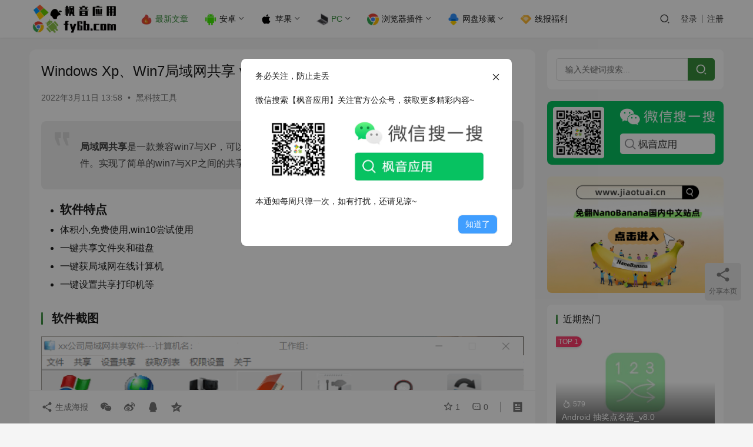

--- FILE ---
content_type: text/html; charset=UTF-8
request_url: https://www.fy6b.com/jwygx.html
body_size: 15091
content:
<!DOCTYPE html>
<html lang="zh-Hans">
<head>
    <meta charset="UTF-8">
    <meta http-equiv="X-UA-Compatible" content="IE=edge,chrome=1">
    <meta name="renderer" content="webkit">
    <meta name="viewport" content="width=device-width,initial-scale=1,maximum-scale=5">
    <title>Windows Xp、Win7局域网共享 v7.2 便携版 | 枫音应用</title>
    	<style>img:is([sizes="auto" i], [sizes^="auto," i]) { contain-intrinsic-size: 3000px 1500px }</style>
	<meta name="keywords" content="Win7局域网共享,Xp">
<meta name="description" content="局域网共享是一款兼容win7与XP，可以一键获取局域网在线电脑，一键共享文件、打开共享文件的软件。实现了简单的win7与XP之间的共享。 软件特点 体积小,免费使用,win10尝试使用 一键共享文件夹和磁盘 一键获局域网在线计算机 一键设置共享打印机等 软件截图 下载地址: 城通网盘 蓝奏云 123云盘">
<meta property="og:type" content="article">
<meta property="og:url" content="https://www.fy6b.com/jwygx.html">
<meta property="og:site_name" content="枫音应用">
<meta property="og:title" content="Windows Xp、Win7局域网共享 v7.2 便携版">
<meta property="og:image" content="https://cdn.fy6b.com/wp-content/uploads/2022/03/2022031105584375.jpg">
<meta property="og:description" content="局域网共享是一款兼容win7与XP，可以一键获取局域网在线电脑，一键共享文件、打开共享文件的软件。实现了简单的win7与XP之间的共享。 软件特点 体积小,免费使用,win10尝试使用 一键共享文件夹和磁盘 一键获局域网在线计算机 一键设置共享打印机等 软件截图 下载地址: 城通网盘 蓝奏云 123云盘">
<meta name="applicable-device" content="pc,mobile">
<meta http-equiv="Cache-Control" content="no-transform">
<link rel="shortcut icon" href="https://cdn.fy6b.com/wp-content/uploads/2025/04/2025042006262734.webp">
<link rel='dns-prefetch' href='//cdnjs.cloudflare.com' />
<link rel='dns-prefetch' href='//cdn.fy6b.com' />
<link rel='stylesheet' id='stylesheet-css' href='//www.fy6b.com/wp-content/uploads/wpcom/style.6.19.6.1764314691.css?ver=6.19.6' type='text/css' media='all' />
<link rel='stylesheet' id='material-icons-css' href='https://www.fy6b.com/wp-content/themes/justnews/themer/assets/css/material-icons.css?ver=6.19.6' type='text/css' media='all' />
<link rel='stylesheet' id='remixicon-css' href='https://cdnjs.cloudflare.com/ajax/libs/remixicon/4.2.0/remixicon.min.css?ver=6.8' type='text/css' media='all' />
<link rel='stylesheet' id='font-awesome-css' href='https://www.fy6b.com/wp-content/themes/justnews/themer/assets/css/font-awesome.css?ver=6.19.6' type='text/css' media='all' />
<style id='classic-theme-styles-inline-css' type='text/css'>
/*! This file is auto-generated */
.wp-block-button__link{color:#fff;background-color:#32373c;border-radius:9999px;box-shadow:none;text-decoration:none;padding:calc(.667em + 2px) calc(1.333em + 2px);font-size:1.125em}.wp-block-file__button{background:#32373c;color:#fff;text-decoration:none}
</style>
<style id='global-styles-inline-css' type='text/css'>
:root{--wp--preset--aspect-ratio--square: 1;--wp--preset--aspect-ratio--4-3: 4/3;--wp--preset--aspect-ratio--3-4: 3/4;--wp--preset--aspect-ratio--3-2: 3/2;--wp--preset--aspect-ratio--2-3: 2/3;--wp--preset--aspect-ratio--16-9: 16/9;--wp--preset--aspect-ratio--9-16: 9/16;--wp--preset--color--black: #000000;--wp--preset--color--cyan-bluish-gray: #abb8c3;--wp--preset--color--white: #ffffff;--wp--preset--color--pale-pink: #f78da7;--wp--preset--color--vivid-red: #cf2e2e;--wp--preset--color--luminous-vivid-orange: #ff6900;--wp--preset--color--luminous-vivid-amber: #fcb900;--wp--preset--color--light-green-cyan: #7bdcb5;--wp--preset--color--vivid-green-cyan: #00d084;--wp--preset--color--pale-cyan-blue: #8ed1fc;--wp--preset--color--vivid-cyan-blue: #0693e3;--wp--preset--color--vivid-purple: #9b51e0;--wp--preset--gradient--vivid-cyan-blue-to-vivid-purple: linear-gradient(135deg,rgba(6,147,227,1) 0%,rgb(155,81,224) 100%);--wp--preset--gradient--light-green-cyan-to-vivid-green-cyan: linear-gradient(135deg,rgb(122,220,180) 0%,rgb(0,208,130) 100%);--wp--preset--gradient--luminous-vivid-amber-to-luminous-vivid-orange: linear-gradient(135deg,rgba(252,185,0,1) 0%,rgba(255,105,0,1) 100%);--wp--preset--gradient--luminous-vivid-orange-to-vivid-red: linear-gradient(135deg,rgba(255,105,0,1) 0%,rgb(207,46,46) 100%);--wp--preset--gradient--very-light-gray-to-cyan-bluish-gray: linear-gradient(135deg,rgb(238,238,238) 0%,rgb(169,184,195) 100%);--wp--preset--gradient--cool-to-warm-spectrum: linear-gradient(135deg,rgb(74,234,220) 0%,rgb(151,120,209) 20%,rgb(207,42,186) 40%,rgb(238,44,130) 60%,rgb(251,105,98) 80%,rgb(254,248,76) 100%);--wp--preset--gradient--blush-light-purple: linear-gradient(135deg,rgb(255,206,236) 0%,rgb(152,150,240) 100%);--wp--preset--gradient--blush-bordeaux: linear-gradient(135deg,rgb(254,205,165) 0%,rgb(254,45,45) 50%,rgb(107,0,62) 100%);--wp--preset--gradient--luminous-dusk: linear-gradient(135deg,rgb(255,203,112) 0%,rgb(199,81,192) 50%,rgb(65,88,208) 100%);--wp--preset--gradient--pale-ocean: linear-gradient(135deg,rgb(255,245,203) 0%,rgb(182,227,212) 50%,rgb(51,167,181) 100%);--wp--preset--gradient--electric-grass: linear-gradient(135deg,rgb(202,248,128) 0%,rgb(113,206,126) 100%);--wp--preset--gradient--midnight: linear-gradient(135deg,rgb(2,3,129) 0%,rgb(40,116,252) 100%);--wp--preset--font-size--small: 13px;--wp--preset--font-size--medium: 20px;--wp--preset--font-size--large: 36px;--wp--preset--font-size--x-large: 42px;--wp--preset--spacing--20: 0.44rem;--wp--preset--spacing--30: 0.67rem;--wp--preset--spacing--40: 1rem;--wp--preset--spacing--50: 1.5rem;--wp--preset--spacing--60: 2.25rem;--wp--preset--spacing--70: 3.38rem;--wp--preset--spacing--80: 5.06rem;--wp--preset--shadow--natural: 6px 6px 9px rgba(0, 0, 0, 0.2);--wp--preset--shadow--deep: 12px 12px 50px rgba(0, 0, 0, 0.4);--wp--preset--shadow--sharp: 6px 6px 0px rgba(0, 0, 0, 0.2);--wp--preset--shadow--outlined: 6px 6px 0px -3px rgba(255, 255, 255, 1), 6px 6px rgba(0, 0, 0, 1);--wp--preset--shadow--crisp: 6px 6px 0px rgba(0, 0, 0, 1);}:where(.is-layout-flex){gap: 0.5em;}:where(.is-layout-grid){gap: 0.5em;}body .is-layout-flex{display: flex;}.is-layout-flex{flex-wrap: wrap;align-items: center;}.is-layout-flex > :is(*, div){margin: 0;}body .is-layout-grid{display: grid;}.is-layout-grid > :is(*, div){margin: 0;}:where(.wp-block-columns.is-layout-flex){gap: 2em;}:where(.wp-block-columns.is-layout-grid){gap: 2em;}:where(.wp-block-post-template.is-layout-flex){gap: 1.25em;}:where(.wp-block-post-template.is-layout-grid){gap: 1.25em;}.has-black-color{color: var(--wp--preset--color--black) !important;}.has-cyan-bluish-gray-color{color: var(--wp--preset--color--cyan-bluish-gray) !important;}.has-white-color{color: var(--wp--preset--color--white) !important;}.has-pale-pink-color{color: var(--wp--preset--color--pale-pink) !important;}.has-vivid-red-color{color: var(--wp--preset--color--vivid-red) !important;}.has-luminous-vivid-orange-color{color: var(--wp--preset--color--luminous-vivid-orange) !important;}.has-luminous-vivid-amber-color{color: var(--wp--preset--color--luminous-vivid-amber) !important;}.has-light-green-cyan-color{color: var(--wp--preset--color--light-green-cyan) !important;}.has-vivid-green-cyan-color{color: var(--wp--preset--color--vivid-green-cyan) !important;}.has-pale-cyan-blue-color{color: var(--wp--preset--color--pale-cyan-blue) !important;}.has-vivid-cyan-blue-color{color: var(--wp--preset--color--vivid-cyan-blue) !important;}.has-vivid-purple-color{color: var(--wp--preset--color--vivid-purple) !important;}.has-black-background-color{background-color: var(--wp--preset--color--black) !important;}.has-cyan-bluish-gray-background-color{background-color: var(--wp--preset--color--cyan-bluish-gray) !important;}.has-white-background-color{background-color: var(--wp--preset--color--white) !important;}.has-pale-pink-background-color{background-color: var(--wp--preset--color--pale-pink) !important;}.has-vivid-red-background-color{background-color: var(--wp--preset--color--vivid-red) !important;}.has-luminous-vivid-orange-background-color{background-color: var(--wp--preset--color--luminous-vivid-orange) !important;}.has-luminous-vivid-amber-background-color{background-color: var(--wp--preset--color--luminous-vivid-amber) !important;}.has-light-green-cyan-background-color{background-color: var(--wp--preset--color--light-green-cyan) !important;}.has-vivid-green-cyan-background-color{background-color: var(--wp--preset--color--vivid-green-cyan) !important;}.has-pale-cyan-blue-background-color{background-color: var(--wp--preset--color--pale-cyan-blue) !important;}.has-vivid-cyan-blue-background-color{background-color: var(--wp--preset--color--vivid-cyan-blue) !important;}.has-vivid-purple-background-color{background-color: var(--wp--preset--color--vivid-purple) !important;}.has-black-border-color{border-color: var(--wp--preset--color--black) !important;}.has-cyan-bluish-gray-border-color{border-color: var(--wp--preset--color--cyan-bluish-gray) !important;}.has-white-border-color{border-color: var(--wp--preset--color--white) !important;}.has-pale-pink-border-color{border-color: var(--wp--preset--color--pale-pink) !important;}.has-vivid-red-border-color{border-color: var(--wp--preset--color--vivid-red) !important;}.has-luminous-vivid-orange-border-color{border-color: var(--wp--preset--color--luminous-vivid-orange) !important;}.has-luminous-vivid-amber-border-color{border-color: var(--wp--preset--color--luminous-vivid-amber) !important;}.has-light-green-cyan-border-color{border-color: var(--wp--preset--color--light-green-cyan) !important;}.has-vivid-green-cyan-border-color{border-color: var(--wp--preset--color--vivid-green-cyan) !important;}.has-pale-cyan-blue-border-color{border-color: var(--wp--preset--color--pale-cyan-blue) !important;}.has-vivid-cyan-blue-border-color{border-color: var(--wp--preset--color--vivid-cyan-blue) !important;}.has-vivid-purple-border-color{border-color: var(--wp--preset--color--vivid-purple) !important;}.has-vivid-cyan-blue-to-vivid-purple-gradient-background{background: var(--wp--preset--gradient--vivid-cyan-blue-to-vivid-purple) !important;}.has-light-green-cyan-to-vivid-green-cyan-gradient-background{background: var(--wp--preset--gradient--light-green-cyan-to-vivid-green-cyan) !important;}.has-luminous-vivid-amber-to-luminous-vivid-orange-gradient-background{background: var(--wp--preset--gradient--luminous-vivid-amber-to-luminous-vivid-orange) !important;}.has-luminous-vivid-orange-to-vivid-red-gradient-background{background: var(--wp--preset--gradient--luminous-vivid-orange-to-vivid-red) !important;}.has-very-light-gray-to-cyan-bluish-gray-gradient-background{background: var(--wp--preset--gradient--very-light-gray-to-cyan-bluish-gray) !important;}.has-cool-to-warm-spectrum-gradient-background{background: var(--wp--preset--gradient--cool-to-warm-spectrum) !important;}.has-blush-light-purple-gradient-background{background: var(--wp--preset--gradient--blush-light-purple) !important;}.has-blush-bordeaux-gradient-background{background: var(--wp--preset--gradient--blush-bordeaux) !important;}.has-luminous-dusk-gradient-background{background: var(--wp--preset--gradient--luminous-dusk) !important;}.has-pale-ocean-gradient-background{background: var(--wp--preset--gradient--pale-ocean) !important;}.has-electric-grass-gradient-background{background: var(--wp--preset--gradient--electric-grass) !important;}.has-midnight-gradient-background{background: var(--wp--preset--gradient--midnight) !important;}.has-small-font-size{font-size: var(--wp--preset--font-size--small) !important;}.has-medium-font-size{font-size: var(--wp--preset--font-size--medium) !important;}.has-large-font-size{font-size: var(--wp--preset--font-size--large) !important;}.has-x-large-font-size{font-size: var(--wp--preset--font-size--x-large) !important;}
:where(.wp-block-post-template.is-layout-flex){gap: 1.25em;}:where(.wp-block-post-template.is-layout-grid){gap: 1.25em;}
:where(.wp-block-columns.is-layout-flex){gap: 2em;}:where(.wp-block-columns.is-layout-grid){gap: 2em;}
:root :where(.wp-block-pullquote){font-size: 1.5em;line-height: 1.6;}
</style>
<link rel='stylesheet' id='wpcom-member-css' href='https://www.fy6b.com/wp-content/plugins/wpcom-member/css/style.css?ver=1.7.8' type='text/css' media='all' />
<link rel='stylesheet' id='QAPress-css' href='https://www.fy6b.com/wp-content/plugins/qapress/css/style.css?ver=4.10.2' type='text/css' media='all' />
<style id='QAPress-inline-css' type='text/css'>
:root{--qa-color: #7ED321;--qa-hover: #7ED321;}
</style>
<script type="text/javascript" src="https://www.fy6b.com/wp-includes/js/jquery/jquery.min.js?ver=3.7.1" id="jquery-core-js"></script>
<script type="text/javascript" src="https://www.fy6b.com/wp-includes/js/jquery/jquery-migrate.min.js?ver=3.4.1" id="jquery-migrate-js"></script>
<link rel="EditURI" type="application/rsd+xml" title="RSD" href="https://www.fy6b.com/xmlrpc.php?rsd" />
<meta name="baidu-site-verification" content="code-6q2nRUNkpL" />
<meta name="sogou_site_verification" content="dT1sKD3mdT" />
<meta name="baidu-site-verification" content="codeva-x1R8fssCwi" />
<script src="https://analytics.ahrefs.com/analytics.js" data-key="gZ1zAi0SVjRqQvUFSeuxNQ" async></script>


 <!-- Bootstrap -->
<link rel="dns-prefetch" href="//www.fy6b.com" />
<link rel="dns-prefetch" href="//img.fy6b.com" />
<link rel="dns-prefetch" href="//fdn.geekzu.org" />

<link rel="icon" href="https://cdn.fy6b.com/wp-content/uploads/2025/04/2025042006262734.webp" sizes="32x32" />
<link rel="icon" href="https://cdn.fy6b.com/wp-content/uploads/2025/04/2025042006262734.webp" sizes="192x192" />
<link rel="apple-touch-icon" href="https://cdn.fy6b.com/wp-content/uploads/2025/04/2025042006262734.webp" />
<meta name="msapplication-TileImage" content="https://cdn.fy6b.com/wp-content/uploads/2025/04/2025042006262734.webp" />
		<style type="text/css" id="wp-custom-css">
			/* 安卓颜色 */
.android{
	
	color:#7ac143;
	
}		</style>
		    <!--[if lte IE 11]><script src="https://www.fy6b.com/wp-content/themes/justnews/js/update.js"></script><![endif]-->
</head>
<body class="wp-singular post-template-default single single-post postid-7448 single-format-standard wp-theme-justnews lang-cn el-boxed header-fixed">
<header class="header">
    <div class="container">
        <div class="navbar-header">
            <button type="button" class="navbar-toggle collapsed" data-toggle="collapse" data-target=".navbar-collapse" aria-label="menu">
                <span class="icon-bar icon-bar-1"></span>
                <span class="icon-bar icon-bar-2"></span>
                <span class="icon-bar icon-bar-3"></span>
            </button>
                        <div class="logo">
                <a href="https://www.fy6b.com/" rel="home">
                    <img src="https://cdn.fy6b.com/wp-content/uploads/2025/04/2025042006261153.webp" alt="枫音应用">
                </a>
            </div>
        </div>
        <div class="collapse navbar-collapse">
            <nav class="primary-menu"><ul id="menu-%e5%af%bc%e8%88%aa%e8%8f%9c%e5%8d%95" class="nav navbar-nav wpcom-adv-menu"><li class="menu-item current-post-ancestor active menu-item-style menu-item-style1 menu-item-has-image"><a href="https://www.fy6b.com/category/all"><img class="j-lazy menu-item-image" src="https://cdn.fy6b.com/wp-content/themes/justnews/themer/assets/images/lazy.png" data-original="https://img.fy6b.com/2023/02/19/a1e27c46fbb01.png" alt="最新文章">最新文章</a></li>
<li class="menu-item menu-item-has-image dropdown"><a href="https://www.fy6b.com/category/all/android" class="dropdown-toggle"><img class="j-lazy menu-item-image" src="https://cdn.fy6b.com/wp-content/themes/justnews/themer/assets/images/lazy.png" data-original="https://img.fy6b.com/2023/02/19/20a862e4b4ddf.png" alt="安卓">安卓</a>
<ul class="dropdown-menu menu-item-wrap menu-item-col-5">
	<li class="menu-item dropdown"><a href="https://www.fy6b.com/category/all/android/player">媒体娱乐</a>
	<ul class="dropdown-menu">
		<li class="menu-item"><a href="https://www.fy6b.com/category/all/android/player/gytg">观影听歌</a></li>
		<li class="menu-item"><a href="https://www.fy6b.com/category/all/android/player/xsmh">小说漫画</a></li>
		<li class="menu-item"><a href="https://www.fy6b.com/category/all/android/player/andchat">社交娱乐</a></li>
		<li class="menu-item"><a href="https://www.fy6b.com/category/all/android/player/zbzg">装逼整蛊</a></li>
	</ul>
</li>
	<li class="menu-item dropdown"><a href="https://www.fy6b.com/category/all/android/andwork">实用工具</a>
	<ul class="dropdown-menu">
		<li class="menu-item"><a href="https://www.fy6b.com/category/all/android/andwork/work">办公必备</a></li>
		<li class="menu-item"><a href="https://www.fy6b.com/category/all/android/andwork/draw">修图剪辑</a></li>
		<li class="menu-item"><a href="https://www.fy6b.com/category/all/android/andwork/anddown">上传下载</a></li>
		<li class="menu-item"><a href="https://www.fy6b.com/category/all/android/andwork/sjyh">手机优化</a></li>
		<li class="menu-item"><a href="https://www.fy6b.com/category/all/android/andwork/live">生活相关</a></li>
		<li class="menu-item"><a href="https://www.fy6b.com/category/all/android/andwork/addelet">广告净化</a></li>
		<li class="menu-item"><a href="https://www.fy6b.com/category/all/android/andwork/chrome">浏览器</a></li>
	</ul>
</li>
	<li class="menu-item"><a href="https://www.fy6b.com/category/all/android/education">学习提升</a></li>
	<li class="menu-item"><a href="https://www.fy6b.com/category/all/android/game">手机游戏</a></li>
	<li class="menu-item"><a href="https://www.fy6b.com/category/all/android/launcher">壁纸美图</a></li>
	<li class="menu-item"><a href="https://www.fy6b.com/category/all/android/hkj">黑科技</a></li>
</ul>
</li>
<li class="menu-item menu-item-has-image dropdown"><a href="https://www.fy6b.com/category/all/ios" class="dropdown-toggle"><img class="j-lazy menu-item-image" src="https://cdn.fy6b.com/wp-content/themes/justnews/themer/assets/images/lazy.png" data-original="https://img.fy6b.com/2023/02/19/0350754d8dba7.png" alt="苹果">苹果</a>
<ul class="dropdown-menu menu-item-wrap menu-item-col-4">
	<li class="menu-item"><a href="https://www.fy6b.com/category/all/ios/macapp">Mac应用</a></li>
	<li class="menu-item"><a href="https://www.fy6b.com/category/all/ios/iosmovie">影视相关</a></li>
	<li class="menu-item"><a href="https://www.fy6b.com/category/all/ios/iosclear">优化加速</a></li>
	<li class="menu-item"><a href="https://www.fy6b.com/category/all/ios/iosmusic">音乐相关</a></li>
</ul>
</li>
<li class="menu-item current-post-ancestor active menu-item-has-image dropdown"><a href="https://www.fy6b.com/category/all/pcsoft" class="dropdown-toggle"><img class="j-lazy menu-item-image" src="https://cdn.fy6b.com/wp-content/themes/justnews/themer/assets/images/lazy.png" data-original="https://img.fy6b.com/2023/02/19/f0dd310bd14c5.png" alt="PC">PC</a>
<ul class="dropdown-menu menu-item-wrap menu-item-col-5">
	<li class="menu-item dropdown"><a href="https://www.fy6b.com/category/all/pcsoft/pctools">系统工具</a>
	<ul class="dropdown-menu">
		<li class="menu-item"><a href="https://www.fy6b.com/category/all/pcsoft/pctools/pcsys">装机必备</a></li>
		<li class="menu-item"><a href="https://www.fy6b.com/category/all/pcsoft/clrean">清理优化</a></li>
		<li class="menu-item"><a href="https://www.fy6b.com/category/all/pcsoft/pcmeihua">电脑美化</a></li>
		<li class="menu-item"><a href="https://www.fy6b.com/category/all/pcsoft/pctools/activation">激活工具</a></li>
		<li class="menu-item"><a href="https://www.fy6b.com/category/all/pcsoft/pctools/sysplus">系统增强</a></li>
		<li class="menu-item"><a href="https://www.fy6b.com/category/all/pcsoft/pctools/disktools">系统防护</a></li>
	</ul>
</li>
	<li class="menu-item dropdown"><a href="https://www.fy6b.com/category/all/pcsoft/pcctools">实用工具</a>
	<ul class="dropdown-menu">
		<li class="menu-item"><a href="https://www.fy6b.com/category/all/pcsoft/pcwork">办公必备</a></li>
		<li class="menu-item"><a href="https://www.fy6b.com/category/all/pcsoft/pcdown">上传下载</a></li>
		<li class="menu-item"><a href="https://www.fy6b.com/category/all/pcsoft/pic">媒体处理</a></li>
	</ul>
</li>
	<li class="menu-item dropdown"><a href="https://www.fy6b.com/category/all/pcsoft/shyule">生活娱乐</a>
	<ul class="dropdown-menu">
		<li class="menu-item"><a href="https://www.fy6b.com/category/all/pcsoft/pcmovie">看片必备</a></li>
		<li class="menu-item"><a href="https://www.fy6b.com/category/all/pcsoft/read">阅读学习</a></li>
		<li class="menu-item"><a href="https://www.fy6b.com/category/all/pcsoft/pcmusic">音乐相关</a></li>
		<li class="menu-item"><a href="https://www.fy6b.com/category/all/pcsoft/pcchat">趣味工具</a></li>
	</ul>
</li>
	<li class="menu-item current-post-ancestor current-post-parent active"><a href="https://www.fy6b.com/category/all/pcsoft/pchkj">黑科技工具</a></li>
	<li class="menu-item"><a href="https://www.fy6b.com/category/all/pcsoft/pcgames">电脑游戏</a></li>
</ul>
</li>
<li class="menu-item menu-item-has-image dropdown"><a href="https://www.fy6b.com/category/all/chromeplugin" class="dropdown-toggle"><img class="j-lazy menu-item-image" src="https://cdn.fy6b.com/wp-content/themes/justnews/themer/assets/images/lazy.png" data-original="https://img.fy6b.com/2023/02/19/4c5e1bc2d1d6d.png" alt="浏览器插件">浏览器插件</a>
<ul class="dropdown-menu menu-item-wrap menu-item-col-4">
	<li class="menu-item"><a href="https://www.fy6b.com/category/all/chromeplugin/gncj">功能插件</a></li>
	<li class="menu-item"><a href="https://www.fy6b.com/category/all/chromeplugin/ad">广告净化</a></li>
	<li class="menu-item"><a href="https://www.fy6b.com/category/all/chromeplugin/playch">趣味插件</a></li>
	<li class="menu-item"><a href="https://www.fy6b.com/category/all/chromeplugin/analysis">解析工具</a></li>
</ul>
</li>
<li class="menu-item menu-item-has-image dropdown"><a href="https://www.fy6b.com/category/all/netdisk" class="dropdown-toggle"><img class="j-lazy menu-item-image" src="https://cdn.fy6b.com/wp-content/themes/justnews/themer/assets/images/lazy.png" data-original="https://img.fy6b.com/2023/02/19/81898aa8a7e7b.png" alt="网盘珍藏">网盘珍藏</a>
<ul class="dropdown-menu menu-item-wrap menu-item-col-4">
	<li class="menu-item"><a href="https://www.fy6b.com/category/all/netdisk/course">技术教程</a></li>
	<li class="menu-item"><a href="https://www.fy6b.com/category/all/netdisk/wpvediomusic">影视音乐</a></li>
	<li class="menu-item"><a href="https://www.fy6b.com/category/all/netdisk/code">源码模板</a></li>
	<li class="menu-item"><a href="https://www.fy6b.com/category/all/netdisk/tools">专业工具</a></li>
</ul>
</li>
<li class="menu-item menu-item-has-image"><a href="https://www.fy6b.com/category/all/xianbao"><img class="j-lazy menu-item-image" src="https://cdn.fy6b.com/wp-content/themes/justnews/themer/assets/images/lazy.png" data-original="https://img.fy6b.com/2023/02/19/ce3b70906fbdd.png" alt="线报福利">线报福利</a></li>
</ul></nav>            <div class="navbar-action">
                                <div class="navbar-search-icon j-navbar-search"><i class="wpcom-icon wi"><svg aria-hidden="true"><use xlink:href="#wi-search"></use></svg></i></div>
                                                    <div id="j-user-wrap">
                        <a class="login" href="https://www.fy6b.com/login">登录</a>
                        <a class="login register" href="https://www.fy6b.com/register">注册</a>
                    </div>
                                                </div>
            <form class="navbar-search" action="https://www.fy6b.com" method="get" role="search">
                <div class="navbar-search-inner">
                    <i class="wpcom-icon wi navbar-search-close"><svg aria-hidden="true"><use xlink:href="#wi-close"></use></svg></i>                    <input type="text" name="s" class="navbar-search-input" autocomplete="off" maxlength="100" placeholder="输入关键词搜索..." value="">
                    <button class="navbar-search-btn" type="submit" aria-label="搜索"><i class="wpcom-icon wi"><svg aria-hidden="true"><use xlink:href="#wi-search"></use></svg></i></button>
                </div>
            </form>
        </div><!-- /.navbar-collapse -->
    </div><!-- /.container -->
</header>
<div id="wrap">    <div class="wrap container">
                <main class="main">
                            <article id="post-7448" class="post-7448 post type-post status-publish format-standard has-post-thumbnail hentry category-pchkj tag-win7 tag-xp special-jingqi entry">
                    <div class="entry-main">
                                                                        <div class="entry-head">
                            <h1 class="entry-title">Windows Xp、Win7局域网共享 v7.2 便携版</h1>
                            <div class="entry-info">
                                                                <time class="entry-date published" datetime="2022-03-11T13:58:46+08:00" pubdate>
                                    2022年3月11日 13:58                                </time>
                                <span class="dot">•</span>
                                <a href="https://www.fy6b.com/category/all/pcsoft/pchkj" rel="category tag">黑科技工具</a>                                                            </div>
                        </div>
                        
                                                <div class="entry-content">
                            <blockquote><p><strong>局域网共享</strong>是一款兼容win7与XP，可以一键获取局域网在线电脑，一键共享文件、打开共享文件的软件。实现了简单的win7与XP之间的共享。</p></blockquote>
<ul>
<li><strong><span style="font-size: 20px;">软件特点</span></strong></li>
<li>体积小,免费使用,win10尝试使用</li>
<li>一键共享文件夹和磁盘</li>
<li>一键获局域网在线计算机</li>
<li>一键设置共享打印机等</li>
</ul>
<h3><strong><span style="font-size: 20px;">软件截图</span></strong></h3>
<p><noscript><img fetchpriority="high" decoding="async" class="aligncenter size-full" alt="Windows Xp、Win7局域网共享 v7.2 便携版" src="https://img.fy6b.com/2022/03/11/4106303a60bf5.png" width="844" height="630" /></noscript><img fetchpriority="high" decoding="async" class="aligncenter size-full j-lazy" alt="Windows Xp、Win7局域网共享 v7.2 便携版" src="https://cdn.fy6b.com/wp-content/themes/justnews/themer/assets/images/lazy.png" data-original="https://img.fy6b.com/2022/03/11/4106303a60bf5.png" width="844" height="630" /></p>
<hr />
<h3><strong><span style="font-size: 20px;">下载地址:</span></strong></h3>
<p><a class="btn btn-success" href="http://ct.fy6b.com/f/32835598-554001727-d602f9" target="_blank" rel="noopener">城通网盘</a> <a class="btn btn-warning" href="https://afengkeji.lanzoum.com/i8eWF01b2neh" target="_blank" rel="noopener">蓝奏云</a> <a class="btn btn-danger" href="https://www.123pan.com/s/1FzA-2NkMv" target="_blank" rel="noopener">123云盘</a></p>
                                                        <div class="entry-copyright"><p>如果您喜欢本站，可以收藏本网址，方便下次访问！</p><p>这些信息可能会帮助到你：<a href="https://www.fy6b.com/" style="color:#00aeff" target="_blank"><i class="fa fa-arrow-down" aria-hidden="true"></i> 下载帮助</a> | <a href="https://www.fy6b.com/explain" style="color:red" target="_blank"><i class="fa fa-exclamation-triangle" aria-hidden="true"></i> 报毒说明</a> | <a href="https://www.fy6b.com/" style="color:#ffbe02"><i class="fa fa-info-circle" aria-hidden="true"></i> 进站必看</a></p><p><b>软件中的广告/弹窗/群号等信息切勿相信</b>，注意鉴别，以免上当受骗！</p>
<p>本站软件全都是免费分享，仅供学习参考，严禁倒卖盈利！</p></div>                        </div>

                        <div class="entry-tag"><a href="https://www.fy6b.com/tag/win7%e5%b1%80%e5%9f%9f%e7%bd%91%e5%85%b1%e4%ba%ab" rel="tag">Win7局域网共享</a><a href="https://www.fy6b.com/tag/xp" rel="tag">Xp</a><span class="entry-specials"><a href="https://www.fy6b.com/special/jingqi" rel="tag">惊奇软件</a></span></div>
                        <div class="entry-action">
                            <div class="btn-zan" data-id="7448"><i class="wpcom-icon wi"><svg aria-hidden="true"><use xlink:href="#wi-thumb-up-fill"></use></svg></i> 赞 <span class="entry-action-num">(1)</span></div>
                                                    </div>

                        <div class="entry-bar">
                            <div class="entry-bar-inner">
                                                                <div class="entry-bar-info entry-bar-info2">
                                    <div class="info-item meta">
                                                                                    <a class="meta-item j-heart" href="javascript:;" data-id="7448"><i class="wpcom-icon wi"><svg aria-hidden="true"><use xlink:href="#wi-star"></use></svg></i> <span class="data">1</span></a>                                        <a class="meta-item" href="#comments"><i class="wpcom-icon wi"><svg aria-hidden="true"><use xlink:href="#wi-comment"></use></svg></i> <span class="data">0</span></a>                                                                            </div>
                                    <div class="info-item share">
                                        <a class="meta-item mobile j-mobile-share" href="javascript:;" data-id="7448" data-qrcode="https://www.fy6b.com/jwygx.html"><i class="wpcom-icon wi"><svg aria-hidden="true"><use xlink:href="#wi-share"></use></svg></i> 生成海报</a>
                                                                                    <a class="meta-item wechat" data-share="wechat" target="_blank" rel="nofollow" href="#">
                                                <i class="wpcom-icon wi"><svg aria-hidden="true"><use xlink:href="#wi-wechat"></use></svg></i>                                            </a>
                                                                                    <a class="meta-item weibo" data-share="weibo" target="_blank" rel="nofollow" href="#">
                                                <i class="wpcom-icon wi"><svg aria-hidden="true"><use xlink:href="#wi-weibo"></use></svg></i>                                            </a>
                                                                                    <a class="meta-item qq" data-share="qq" target="_blank" rel="nofollow" href="#">
                                                <i class="wpcom-icon wi"><svg aria-hidden="true"><use xlink:href="#wi-qq"></use></svg></i>                                            </a>
                                                                                    <a class="meta-item qzone" data-share="qzone" target="_blank" rel="nofollow" href="#">
                                                <i class="wpcom-icon wi"><svg aria-hidden="true"><use xlink:href="#wi-qzone"></use></svg></i>                                            </a>
                                                                            </div>
                                    <div class="info-item act">
                                        <a href="javascript:;" id="j-reading"><i class="wpcom-icon wi"><svg aria-hidden="true"><use xlink:href="#wi-article"></use></svg></i></a>
                                    </div>
                                </div>
                            </div>
                        </div>
                    </div>
                                            <div class="entry-page">
                    <div class="entry-page-prev j-lazy" style="background-image: url('https://cdn.fy6b.com/wp-content/themes/justnews/themer/assets/images/lazy.png');" data-original="https://cdn.fy6b.com/wp-content/uploads/2022/02/2022022702495444-480x300.jpg">
                <a href="https://www.fy6b.com/eigjx.html" title="Windows EI工具箱 v3.5.11" rel="prev">
                    <span>Windows EI工具箱 v3.5.11</span>
                </a>
                <div class="entry-page-info">
                    <span class="pull-left"><i class="wpcom-icon wi"><svg aria-hidden="true"><use xlink:href="#wi-arrow-left-double"></use></svg></i> 上一篇</span>
                    <span class="pull-right">2022年2月27日 10:49</span>
                </div>
            </div>
                            <div class="entry-page-next j-lazy" style="background-image: url('https://cdn.fy6b.com/wp-content/themes/justnews/themer/assets/images/lazy.png');" data-original="https://cdn.fy6b.com/wp-content/uploads/2022/03/2022031404074973-480x300.jpg">
                <a href="https://www.fy6b.com/sbjl.html" title="Windows 鼠标精灵4.0.2 便捷版" rel="next">
                    <span>Windows 鼠标精灵4.0.2 便捷版</span>
                </a>
                <div class="entry-page-info">
                    <span class="pull-right">下一篇 <i class="wpcom-icon wi"><svg aria-hidden="true"><use xlink:href="#wi-arrow-right-double"></use></svg></i></span>
                    <span class="pull-left">2022年3月14日 12:07</span>
                </div>
            </div>
            </div>
                                        
<div id="comments" class="entry-comments">
    	<div id="respond" class="comment-respond">
		<h3 id="reply-title" class="comment-reply-title">发表回复 <small><a rel="nofollow" id="cancel-comment-reply-link" href="/jwygx.html#respond" style="display:none;"><i class="wpcom-icon wi"><svg aria-hidden="true"><use xlink:href="#wi-close"></use></svg></i></a></small></h3><div class="comment-form"><div class="comment-must-login">请登录后评论...</div><div class="form-submit"><div class="form-submit-text pull-left"><a href="https://www.fy6b.com/login">登录</a>后才能评论</div> <button name="submit" type="submit" id="must-submit" class="wpcom-btn btn-primary btn-xs submit">提交</button></div></div>	</div><!-- #respond -->
		</div><!-- .comments-area -->
                </article>
                    </main>
            <aside class="sidebar">
        <div class="widget widget_search"><form class="search-form" action="https://www.fy6b.com" method="get" role="search">
    <input type="search" class="keyword" name="s" maxlength="100" placeholder="输入关键词搜索..." value="">
    <button type="submit" class="submit"><i class="wpcom-icon wi"><svg aria-hidden="true"><use xlink:href="#wi-search"></use></svg></i></button>
</form></div><div class="widget widget_image_myimg">                <img class="j-lazy" src="https://cdn.fy6b.com/wp-content/themes/justnews/themer/assets/images/lazy.png" data-original="https://img.fy6b.com/2023/02/19/b8cb3b51e0468.png" alt="">            </div><div class="widget widget_image_myimg">                <a href="https://www.jiaotuai.cn/?ref=fy6b">
                    <img class="j-lazy" src="https://cdn.fy6b.com/wp-content/themes/justnews/themer/assets/images/lazy.png" data-original="https://img.fy6b.com/2025/09/26/f1ad0253dacbf.png" alt="">                </a>
            </div><div class="widget widget_post_hot"><h3 class="widget-title"><span>近期热门</span></h3>            <ul>
                                    <li class="item">
                                                    <div class="item-img">
                                <a class="item-img-inner" href="https://www.fy6b.com/loterode.html" title="Android 抽奖点名器_v8.0">
                                    <img width="480" height="300" src="https://cdn.fy6b.com/wp-content/themes/justnews/themer/assets/images/lazy.png" class="attachment-default size-default wp-post-image j-lazy" alt="Android 抽奖点名器_v8.0" decoding="async" data-original="https://cdn.fy6b.com/wp-content/uploads/2026/01/2026010509314346-480x300.jpg" />                                </a>
                            </div>
                                                <div class="item-content">
                            <div class="item-hot"><i class="wpcom-icon wi"><svg aria-hidden="true"><use xlink:href="#wi-huo"></use></svg></i>579</div>                            <p class="item-title"><a href="https://www.fy6b.com/loterode.html" title="Android 抽奖点名器_v8.0">Android 抽奖点名器_v8.0</a></p>
                                                    </div>
                    </li>
                                    <li class="item">
                                                    <div class="item-img">
                                <a class="item-img-inner" href="https://www.fy6b.com/validriv.html" title="Windows ValiDrive U盘扩容检测工具_v1.0.1">
                                    <img width="480" height="300" src="https://cdn.fy6b.com/wp-content/themes/justnews/themer/assets/images/lazy.png" class="attachment-default size-default wp-post-image j-lazy" alt="Windows ValiDrive U盘扩容检测工具_v1.0.1" decoding="async" data-original="https://cdn.fy6b.com/wp-content/uploads/2026/01/2026010508121317-480x300.jpg" />                                </a>
                            </div>
                                                <div class="item-content">
                                                        <p class="item-title"><a href="https://www.fy6b.com/validriv.html" title="Windows ValiDrive U盘扩容检测工具_v1.0.1">Windows ValiDrive U盘扩容检测工具_v1.0.1</a></p>
                            <div class="item-hot"><i class="wpcom-icon wi"><svg aria-hidden="true"><use xlink:href="#wi-huo"></use></svg></i>555</div>                        </div>
                    </li>
                                    <li class="item">
                                                    <div class="item-img">
                                <a class="item-img-inner" href="https://www.fy6b.com/reactrai.html" title="Android 反应训练_v1.3.8">
                                    <img width="480" height="300" src="https://cdn.fy6b.com/wp-content/themes/justnews/themer/assets/images/lazy.png" class="attachment-default size-default wp-post-image j-lazy" alt="Android 反应训练_v1.3.8" decoding="async" data-original="https://cdn.fy6b.com/wp-content/uploads/2026/01/2026010709465730-480x300.jpg" />                                </a>
                            </div>
                                                <div class="item-content">
                                                        <p class="item-title"><a href="https://www.fy6b.com/reactrai.html" title="Android 反应训练_v1.3.8">Android 反应训练_v1.3.8</a></p>
                            <div class="item-hot"><i class="wpcom-icon wi"><svg aria-hidden="true"><use xlink:href="#wi-huo"></use></svg></i>502</div>                        </div>
                    </li>
                                    <li class="item">
                                                    <div class="item-img">
                                <a class="item-img-inner" href="https://www.fy6b.com/bigsrede.html" title="Windows 大笨狗更名器 AI批量重命名_v4.5.6">
                                    <img width="480" height="300" src="https://cdn.fy6b.com/wp-content/themes/justnews/themer/assets/images/lazy.png" class="attachment-default size-default wp-post-image j-lazy" alt="Windows 大笨狗更名器 AI批量重命名_v4.5.6" decoding="async" data-original="https://cdn.fy6b.com/wp-content/uploads/2026/01/2026010508552830-480x300.jpg" />                                </a>
                            </div>
                                                <div class="item-content">
                                                        <p class="item-title"><a href="https://www.fy6b.com/bigsrede.html" title="Windows 大笨狗更名器 AI批量重命名_v4.5.6">Windows 大笨狗更名器 AI批量重命名_v4.5.6</a></p>
                            <div class="item-hot"><i class="wpcom-icon wi"><svg aria-hidden="true"><use xlink:href="#wi-huo"></use></svg></i>458</div>                        </div>
                    </li>
                                    <li class="item">
                                                    <div class="item-img">
                                <a class="item-img-inner" href="https://www.fy6b.com/huorunin.html" title="Windows 火绒强力卸载 Huorong Uninstaller_v1.0.0.1">
                                    <img width="480" height="300" src="https://cdn.fy6b.com/wp-content/themes/justnews/themer/assets/images/lazy.png" class="attachment-default size-default wp-post-image j-lazy" alt="Windows 火绒强力卸载 Huorong Uninstaller_v1.0.0.1" decoding="async" data-original="https://cdn.fy6b.com/wp-content/uploads/2026/01/2026010809333495-480x300.jpg" />                                </a>
                            </div>
                                                <div class="item-content">
                                                        <p class="item-title"><a href="https://www.fy6b.com/huorunin.html" title="Windows 火绒强力卸载 Huorong Uninstaller_v1.0.0.1">Windows 火绒强力卸载 Huorong Uninstaller_v1.0.0.1</a></p>
                            <div class="item-hot"><i class="wpcom-icon wi"><svg aria-hidden="true"><use xlink:href="#wi-huo"></use></svg></i>429</div>                        </div>
                    </li>
                                    <li class="item">
                                                    <div class="item-img">
                                <a class="item-img-inner" href="https://www.fy6b.com/coriande.html" title="Windows Coriander Player 本地音乐播放器_v1.5.1 绿色便携版">
                                    <img width="480" height="300" src="https://cdn.fy6b.com/wp-content/themes/justnews/themer/assets/images/lazy.png" class="attachment-default size-default wp-post-image j-lazy" alt="Windows Coriander Player 本地音乐播放器_v1.5.1 绿色便携版" decoding="async" data-original="https://cdn.fy6b.com/wp-content/uploads/2026/01/2026010508395910-480x300.jpg" />                                </a>
                            </div>
                                                <div class="item-content">
                                                        <p class="item-title"><a href="https://www.fy6b.com/coriande.html" title="Windows Coriander Player 本地音乐播放器_v1.5.1 绿色便携版">Windows Coriander Player 本地音乐播放器_v1.5.1 绿色便携版</a></p>
                            <div class="item-hot"><i class="wpcom-icon wi"><svg aria-hidden="true"><use xlink:href="#wi-huo"></use></svg></i>368</div>                        </div>
                    </li>
                                    <li class="item">
                                                    <div class="item-img">
                                <a class="item-img-inner" href="https://www.fy6b.com/melodyne.html" title="Windows Melodyne 5 修音软件_v5.3.0.011">
                                    <img width="480" height="300" src="https://cdn.fy6b.com/wp-content/themes/justnews/themer/assets/images/lazy.png" class="attachment-default size-default wp-post-image j-lazy" alt="Windows Melodyne 5 修音软件_v5.3.0.011" decoding="async" data-original="https://cdn.fy6b.com/wp-content/uploads/2026/01/2026010609591164-480x300.jpg" />                                </a>
                            </div>
                                                <div class="item-content">
                                                        <p class="item-title"><a href="https://www.fy6b.com/melodyne.html" title="Windows Melodyne 5 修音软件_v5.3.0.011">Windows Melodyne 5 修音软件_v5.3.0.011</a></p>
                            <div class="item-hot"><i class="wpcom-icon wi"><svg aria-hidden="true"><use xlink:href="#wi-huo"></use></svg></i>365</div>                        </div>
                    </li>
                                    <li class="item">
                                                    <div class="item-img">
                                <a class="item-img-inner" href="https://www.fy6b.com/wukocale.html" title="Android 悟空日历_v1.0.0">
                                    <img width="480" height="300" src="https://cdn.fy6b.com/wp-content/themes/justnews/themer/assets/images/lazy.png" class="attachment-default size-default wp-post-image j-lazy" alt="Android 悟空日历_v1.0.0" decoding="async" data-original="https://cdn.fy6b.com/wp-content/uploads/2026/01/2026011009581732-480x300.jpg" />                                </a>
                            </div>
                                                <div class="item-content">
                                                        <p class="item-title"><a href="https://www.fy6b.com/wukocale.html" title="Android 悟空日历_v1.0.0">Android 悟空日历_v1.0.0</a></p>
                            <div class="item-hot"><i class="wpcom-icon wi"><svg aria-hidden="true"><use xlink:href="#wi-huo"></use></svg></i>357</div>                        </div>
                    </li>
                                    <li class="item">
                                                    <div class="item-img">
                                <a class="item-img-inner" href="https://www.fy6b.com/videospl.html" title="Windows 视频分割大师 VideoSplitter_v0.2.7">
                                    <img width="480" height="300" src="https://cdn.fy6b.com/wp-content/themes/justnews/themer/assets/images/lazy.png" class="attachment-default size-default wp-post-image j-lazy" alt="Windows 视频分割大师 VideoSplitter_v0.2.7" decoding="async" data-original="https://cdn.fy6b.com/wp-content/uploads/2026/01/2026010709221946-480x300.jpg" />                                </a>
                            </div>
                                                <div class="item-content">
                                                        <p class="item-title"><a href="https://www.fy6b.com/videospl.html" title="Windows 视频分割大师 VideoSplitter_v0.2.7">Windows 视频分割大师 VideoSplitter_v0.2.7</a></p>
                            <div class="item-hot"><i class="wpcom-icon wi"><svg aria-hidden="true"><use xlink:href="#wi-huo"></use></svg></i>352</div>                        </div>
                    </li>
                                    <li class="item">
                                                    <div class="item-img">
                                <a class="item-img-inner" href="https://www.fy6b.com/smalcloc.html" title="Android 小打卡_v1.2.7">
                                    <img width="480" height="300" src="https://cdn.fy6b.com/wp-content/themes/justnews/themer/assets/images/lazy.png" class="attachment-default size-default wp-post-image j-lazy" alt="Android 小打卡_v1.2.7" decoding="async" data-original="https://cdn.fy6b.com/wp-content/uploads/2026/01/2026010909084031-480x300.jpg" />                                </a>
                            </div>
                                                <div class="item-content">
                                                        <p class="item-title"><a href="https://www.fy6b.com/smalcloc.html" title="Android 小打卡_v1.2.7">Android 小打卡_v1.2.7</a></p>
                            <div class="item-hot"><i class="wpcom-icon wi"><svg aria-hidden="true"><use xlink:href="#wi-huo"></use></svg></i>321</div>                        </div>
                    </li>
                            </ul>
        </div><div class="widget widget_comments">            <ul>
                                    <li>
                        <div class="comment-info">
                            <a href="https://www.fy6b.com/profile/15808" target="_blank" class="j-user-card" data-user="15808">
                                <img alt='10922的头像' src='https://cdn.fy6b.com/wp-content/uploads/2025/04/2025042016073262.png' class='avatar avatar-60 photo' height='60' width='60' />                                <span class="comment-author">10922</span>
                            </a>
                            <span>2026年1月1日</span>
                        </div>
                        <div class="comment-excerpt">
                            <p>请问这个软件是否有quark网盘下载方式</p>
                        </div>
                        <p class="comment-post">
                            评论于 <a href="https://www.fy6b.com/supetolx.html" target="_blank">Android 超强工具箱_v1.3.0</a>
                        </p>
                    </li>
                                    <li>
                        <div class="comment-info">
                            <a href="https://www.fy6b.com/profile/15808" target="_blank" class="j-user-card" data-user="15808">
                                <img alt='10922的头像' src='https://cdn.fy6b.com/wp-content/uploads/2025/04/2025042016073262.png' class='avatar avatar-60 photo' height='60' width='60' />                                <span class="comment-author">10922</span>
                            </a>
                            <span>2026年1月1日</span>
                        </div>
                        <div class="comment-excerpt">
                            <p>你好，这个软件的quark网盘分享的不是正确软件。以及该怎么查看过往日记的描述啊</p>
                        </div>
                        <p class="comment-post">
                            评论于 <a href="https://www.fy6b.com/emotion.html" target="_blank">Android Emotion 情绪日记_v1.0.0</a>
                        </p>
                    </li>
                                    <li>
                        <div class="comment-info">
                            <a href="https://www.fy6b.com/profile/15803" target="_blank" class="j-user-card" data-user="15803">
                                <img alt='薄荷生巧🍫的头像' src='https://cdn.fy6b.com/wp-content/uploads/member/avatars/4312f17a6e510bfb.1766846277.jpg' class='avatar avatar-60 photo' height='60' width='60' />                                <span class="comment-author">薄荷生巧🍫</span>
                            </a>
                            <span>2025年12月27日</span>
                        </div>
                        <div class="comment-excerpt">
                            <p>无法登录账号，输入密码显示服务器错误</p>
                        </div>
                        <p class="comment-post">
                            评论于 <a href="https://www.fy6b.com/wyyhmb.html" target="_blank">Android 网易云音乐_v9.0.0 黑莓版+荣耀订制版</a>
                        </p>
                    </li>
                                    <li>
                        <div class="comment-info">
                            <a href="https://www.fy6b.com/profile/15800" target="_blank" class="j-user-card" data-user="15800">
                                <img alt='君莫邪的头像' src='https://cdn.fy6b.com/wp-content/uploads/member/avatars/f257a6c2f9bcbd0b.1766675205.jpg' class='avatar avatar-60 photo' height='60' width='60' />                                <span class="comment-author">君莫邪</span>
                            </a>
                            <span>2025年12月25日</span>
                        </div>
                        <div class="comment-excerpt">
                            <p>666666</p>
                        </div>
                        <p class="comment-post">
                            评论于 <a href="https://www.fy6b.com/anciplan.html" target="_blank">Windows Ancient Planet 远古行星塔防_v10349335</a>
                        </p>
                    </li>
                                    <li>
                        <div class="comment-info">
                            <a href="https://www.fy6b.com/profile/15799" target="_blank" class="j-user-card" data-user="15799">
                                <img alt='16571的头像' src='https://cdn.fy6b.com/wp-content/uploads/2025/04/2025042016073262.png' class='avatar avatar-60 photo' height='60' width='60' />                                <span class="comment-author">16571</span>
                            </a>
                            <span>2025年12月25日</span>
                        </div>
                        <div class="comment-excerpt">
                            <p>下载不了</p>
                        </div>
                        <p class="comment-post">
                            评论于 <a href="https://www.fy6b.com/xladpued.html" target="_blank">Android 迅雷 去广告纯净版_v8.13.0</a>
                        </p>
                    </li>
                                    <li>
                        <div class="comment-info">
                            <a href="https://www.fy6b.com/profile/15759" target="_blank" class="j-user-card" data-user="15759">
                                <img alt='1068的头像' src='https://cdn.fy6b.com/wp-content/uploads/2025/04/2025042016073262.png' class='avatar avatar-60 photo' height='60' width='60' />                                <span class="comment-author">1068</span>
                            </a>
                            <span>2025年12月9日</span>
                        </div>
                        <div class="comment-excerpt">
                            <p>好东西</p>
                        </div>
                        <p class="comment-post">
                            评论于 <a href="https://www.fy6b.com/iotmqtt.html" target="_blank">Android IoT MQTT面板_v0.37.41</a>
                        </p>
                    </li>
                                    <li>
                        <div class="comment-info">
                            <a href="https://www.fy6b.com/profile/15723" target="_blank" class="j-user-card" data-user="15723">
                                <img alt='定气凝神的头像' src='https://cdn.fy6b.com/wp-content/uploads/member/avatars/fd0431cac0ac7f8e.1762750943.jpg' class='avatar avatar-60 photo' height='60' width='60' />                                <span class="comment-author">定气凝神</span>
                            </a>
                            <span>2025年12月4日</span>
                        </div>
                        <div class="comment-excerpt">
                            <p>终于找到一款可以放大视频缩略图的软件了，可惜只有三十天免费</p>
                        </div>
                        <p class="comment-post">
                            评论于 <a href="https://www.fy6b.com/xyplorer.html" target="_blank">Windows XYplorer 文件管理器_v24.60.0000</a>
                        </p>
                    </li>
                                    <li>
                        <div class="comment-info">
                            <a href="https://www.fy6b.com/profile/15745" target="_blank" class="j-user-card" data-user="15745">
                                <img alt='QQ注册的头像' src='https://cdn.fy6b.com/wp-content/uploads/member/avatars/1e9beb67689b0ee5.1764727250.jpg' class='avatar avatar-60 photo' height='60' width='60' />                                <span class="comment-author">QQ注册</span>
                            </a>
                            <span>2025年12月3日</span>
                        </div>
                        <div class="comment-excerpt">
                            <p>应该是4006</p>
                        </div>
                        <p class="comment-post">
                            评论于 <a href="https://www.fy6b.com/xladpued.html" target="_blank">Android 迅雷 去广告纯净版_v8.13.0</a>
                        </p>
                    </li>
                                    <li>
                        <div class="comment-info">
                            <a href="https://www.fy6b.com/profile/13723" target="_blank" class="j-user-card" data-user="13723">
                                <img alt='4765的头像' src='https://cdn.fy6b.com/wp-content/uploads/2025/04/2025042016073262.png' class='avatar avatar-60 photo' height='60' width='60' />                                <span class="comment-author">4765</span>
                            </a>
                            <span>2025年11月27日</span>
                        </div>
                        <div class="comment-excerpt">
                            <p>不能用了，哎</p>
                        </div>
                        <p class="comment-post">
                            评论于 <a href="https://www.fy6b.com/lttzshy.html" target="_blank">Android 李跳跳_真实好友_v5.0 内测版 更新2024-11</a>
                        </p>
                    </li>
                                    <li>
                        <div class="comment-info">
                            <a href="https://www.fy6b.com/profile/11993" target="_blank" class="j-user-card" data-user="11993">
                                <img alt='1667的头像' src='https://cdn.fy6b.com/wp-content/uploads/2025/04/2025042016073262.png' class='avatar avatar-60 photo' height='60' width='60' />                                <span class="comment-author">1667</span>
                            </a>
                            <span>2025年11月25日</span>
                        </div>
                        <div class="comment-excerpt">
                            <p>已试毒，有广告，频繁提示更新且无法关闭更新检查</p>
                        </div>
                        <p class="comment-post">
                            评论于 <a href="https://www.fy6b.com/bandzip.html" target="_blank">Windows BandZIP 解压工具_v7.37</a>
                        </p>
                    </li>
                            </ul>
        </div>    </aside>
    </div>
</div>
<footer class="footer">
    <div class="container">
        <div class="footer-col-wrap footer-with-icon">
                        <div class="footer-col footer-col-copy">
                <ul class="footer-nav hidden-xs"><li id="menu-item-32" class="menu-item menu-item-32"><a href="https://www.fy6b.com/del">侵权删除</a></li>
<li id="menu-item-33" class="menu-item menu-item-33"><a href="https://www.fy6b.com/about">关于我们</a></li>
<li id="menu-item-34" class="menu-item menu-item-34"><a href="https://www.fy6b.com/qa">留言建议</a></li>
</ul>                <div class="copyright">
                    <p>免责声明：本站为个人博客，博客所发布的一切破解软件、补丁、注册机和注册信息及软件的文章仅限用于学习和研究目的；不得将上述内容用于商业或者非法用途，否则，一切后果请用户自负。本站所有内容均来自网络，版权争议与本站无关，您必须在下载后的24个小时之内，从您的电脑中彻底删除上述内容，如有需要，请去软件官网下载正版。</p>
<p>访问和下载本站内容，说明您已同意上述条款。</p>
<p>本站为非盈利性站点，不贩卖软件，不会收取任何费用，所有内容不作为商业行为。</p>
<p>Copyright © 2021 枫音应用 - <a href="https://beian.miit.gov.cn/" target="_blank" rel="noopener">鄂ICP备2021015464号-3</a></p>
                </div>
            </div>
                        <div class="footer-col footer-col-sns">
                <div class="footer-sns">
                                                <a class="sns-wx" href="javascript:;" aria-label="icon">
                                <i class="wpcom-icon fa fa-wechat sns-icon"></i>                                <span style="background-image:url('https://img.fy6b.com/2023/02/19/6ad0903737e8d.jpg');"></span>                            </a>
                                        </div>
            </div>
                    </div>
    </div>
</footer>
            <div class="action action-style-1 action-color-0 action-pos-0" style="bottom:20%;">
                                                    <div class="action-item j-share">
                        <i class="wpcom-icon wi action-item-icon"><svg aria-hidden="true"><use xlink:href="#wi-share"></use></svg></i>                        <span>分享本页</span>                    </div>
                                    <div class="action-item gotop j-top">
                        <i class="wpcom-icon wi action-item-icon"><svg aria-hidden="true"><use xlink:href="#wi-arrow-up-2"></use></svg></i>                        <span>返回顶部</span>                    </div>
                            </div>
        <script type="speculationrules">
{"prefetch":[{"source":"document","where":{"and":[{"href_matches":"\/*"},{"not":{"href_matches":["\/wp-*.php","\/wp-admin\/*","\/wp-content\/uploads\/*","\/wp-content\/*","\/wp-content\/plugins\/*","\/wp-content\/themes\/justnews\/*","\/*\\?(.+)"]}},{"not":{"selector_matches":"a[rel~=\"nofollow\"]"}},{"not":{"selector_matches":".no-prefetch, .no-prefetch a"}}]},"eagerness":"conservative"}]}
</script>
<script type="text/javascript" id="main-js-extra">
/* <![CDATA[ */
var _wpcom_js = {"webp":"","ajaxurl":"https:\/\/www.fy6b.com\/wp-admin\/admin-ajax.php","theme_url":"https:\/\/www.fy6b.com\/wp-content\/themes\/justnews","slide_speed":"5000","is_admin":"0","lang":"zh_CN","js_lang":{"share_to":"\u5206\u4eab\u5230:","copy_done":"\u590d\u5236\u6210\u529f\uff01","copy_fail":"\u6d4f\u89c8\u5668\u6682\u4e0d\u652f\u6301\u62f7\u8d1d\u529f\u80fd","confirm":"\u786e\u5b9a","qrcode":"\u4e8c\u7ef4\u7801","page_loaded":"\u5df2\u7ecf\u5230\u5e95\u4e86","no_content":"\u6682\u65e0\u5185\u5bb9","load_failed":"\u52a0\u8f7d\u5931\u8d25\uff0c\u8bf7\u7a0d\u540e\u518d\u8bd5\uff01","expand_more":"\u9605\u8bfb\u5269\u4f59 %s"},"share":"1","lightbox":"1","post_id":"7448","user_card_height":"356","poster":{"notice":"\u8bf7\u300c\u70b9\u51fb\u4e0b\u8f7d\u300d\u6216\u300c\u957f\u6309\u4fdd\u5b58\u56fe\u7247\u300d\u540e\u5206\u4eab\u7ed9\u66f4\u591a\u597d\u53cb","generating":"\u6b63\u5728\u751f\u6210\u6d77\u62a5\u56fe\u7247...","failed":"\u6d77\u62a5\u56fe\u7247\u751f\u6210\u5931\u8d25"},"video_height":"482","fixed_sidebar":"1","dark_style":"0","font_url":"\/\/www.fy6b.com\/wp-content\/uploads\/wpcom\/fonts.f5a8b036905c9579.css","follow_btn":"<i class=\"wpcom-icon wi\"><svg aria-hidden=\"true\"><use xlink:href=\"#wi-add\"><\/use><\/svg><\/i>\u5173\u6ce8","followed_btn":"\u5df2\u5173\u6ce8","user_card":"1"};
/* ]]> */
</script>
<script type="text/javascript" src="https://www.fy6b.com/wp-content/themes/justnews/js/main.js?ver=6.19.6" id="main-js"></script>
<script type="text/javascript" src="https://www.fy6b.com/wp-content/themes/justnews/themer/assets/js/icons-2.8.9.js?ver=2.8.9" id="wpcom-icons-js"></script>
<script type="text/javascript" src="https://www.fy6b.com/wp-content/themes/justnews/themer/assets/js/comment-reply.js?ver=6.19.6" id="comment-reply-js"></script>
<script type="text/javascript" id="wpcom-member-js-extra">
/* <![CDATA[ */
var _wpmx_js = {"ajaxurl":"https:\/\/www.fy6b.com\/wp-admin\/admin-ajax.php","plugin_url":"https:\/\/www.fy6b.com\/wp-content\/plugins\/wpcom-member\/","post_id":"7448","js_lang":{"login_desc":"\u60a8\u8fd8\u672a\u767b\u5f55\uff0c\u8bf7\u767b\u5f55\u540e\u518d\u8fdb\u884c\u76f8\u5173\u64cd\u4f5c\uff01","login_title":"\u8bf7\u767b\u5f55","login_btn":"\u767b\u5f55","reg_btn":"\u6ce8\u518c"},"login_url":"https:\/\/www.fy6b.com\/login","register_url":"https:\/\/www.fy6b.com\/register","_Captcha":{"title":"\u5b89\u5168\u9a8c\u8bc1","barText":"\u62d6\u52a8\u6ed1\u5757\u5b8c\u6210\u62fc\u56fe","loadingText":"\u62fc\u56fe\u52a0\u8f7d\u4e2d...","failedText":"\u8bf7\u518d\u8bd5\u4e00\u6b21"},"captcha_label":"\u70b9\u51fb\u8fdb\u884c\u4eba\u673a\u9a8c\u8bc1","captcha_verified":"\u9a8c\u8bc1\u6210\u529f","errors":{"require":"\u4e0d\u80fd\u4e3a\u7a7a","email":"\u8bf7\u8f93\u5165\u6b63\u786e\u7684\u7535\u5b50\u90ae\u7bb1","pls_enter":"\u8bf7\u8f93\u5165","password":"\u5bc6\u7801\u5fc5\u987b\u4e3a6~32\u4e2a\u5b57\u7b26","passcheck":"\u4e24\u6b21\u5bc6\u7801\u8f93\u5165\u4e0d\u4e00\u81f4","phone":"\u8bf7\u8f93\u5165\u6b63\u786e\u7684\u624b\u673a\u53f7\u7801","terms":"\u8bf7\u9605\u8bfb\u5e76\u540c\u610f\u6761\u6b3e","sms_code":"\u9a8c\u8bc1\u7801\u9519\u8bef","captcha_verify":"\u8bf7\u70b9\u51fb\u6309\u94ae\u8fdb\u884c\u9a8c\u8bc1","captcha_fail":"\u4eba\u673a\u9a8c\u8bc1\u5931\u8d25\uff0c\u8bf7\u91cd\u8bd5","nonce":"\u968f\u673a\u6570\u6821\u9a8c\u5931\u8d25","req_error":"\u8bf7\u6c42\u5931\u8d25"}};
/* ]]> */
</script>
<script type="text/javascript" src="https://www.fy6b.com/wp-content/plugins/wpcom-member/js/index.js?ver=1.7.8" id="wpcom-member-js"></script>
<script type="text/javascript" id="QAPress-js-js-extra">
/* <![CDATA[ */
var QAPress_js = {"ajaxurl":"https:\/\/www.fy6b.com\/wp-admin\/admin-ajax.php","ajaxloading":"https:\/\/www.fy6b.com\/wp-content\/plugins\/qapress\/images\/loading.gif","max_upload_size":"2097152","compress_img_size":"0","lang":{"delete":"\u5220\u9664","nocomment":"\u6682\u65e0\u56de\u590d","nocomment2":"\u6682\u65e0\u8bc4\u8bba","addcomment":"\u6211\u6765\u56de\u590d","submit":"\u53d1\u5e03","loading":"\u6b63\u5728\u52a0\u8f7d...","error1":"\u53c2\u6570\u9519\u8bef\uff0c\u8bf7\u91cd\u8bd5","error2":"\u8bf7\u6c42\u5931\u8d25\uff0c\u8bf7\u7a0d\u540e\u518d\u8bd5\uff01","confirm":"\u5220\u9664\u64cd\u4f5c\u65e0\u6cd5\u6062\u590d\uff0c\u5e76\u5c06\u540c\u65f6\u5220\u9664\u5f53\u524d\u56de\u590d\u7684\u8bc4\u8bba\u4fe1\u606f\uff0c\u60a8\u786e\u5b9a\u8981\u5220\u9664\u5417\uff1f","confirm2":"\u5220\u9664\u64cd\u4f5c\u65e0\u6cd5\u6062\u590d\uff0c\u60a8\u786e\u5b9a\u8981\u5220\u9664\u5417\uff1f","confirm3":"\u5220\u9664\u64cd\u4f5c\u65e0\u6cd5\u6062\u590d\uff0c\u5e76\u5c06\u540c\u65f6\u5220\u9664\u5f53\u524d\u95ee\u9898\u7684\u56de\u590d\u8bc4\u8bba\u4fe1\u606f\uff0c\u60a8\u786e\u5b9a\u8981\u5220\u9664\u5417\uff1f","deleting":"\u6b63\u5728\u5220\u9664...","success":"\u64cd\u4f5c\u6210\u529f\uff01","denied":"\u65e0\u64cd\u4f5c\u6743\u9650\uff01","error3":"\u64cd\u4f5c\u5f02\u5e38\uff0c\u8bf7\u7a0d\u540e\u518d\u8bd5\uff01","empty":"\u5185\u5bb9\u4e0d\u80fd\u4e3a\u7a7a","submitting":"\u6b63\u5728\u63d0\u4ea4...","success2":"\u63d0\u4ea4\u6210\u529f\uff01","ncomment":"0\u6761\u8bc4\u8bba","login":"\u62b1\u6b49\uff0c\u60a8\u9700\u8981\u767b\u5f55\u624d\u80fd\u8fdb\u884c\u56de\u590d","error4":"\u63d0\u4ea4\u5931\u8d25\uff0c\u8bf7\u7a0d\u540e\u518d\u8bd5\uff01","need_title":"\u8bf7\u8f93\u5165\u6807\u9898","need_cat":"\u8bf7\u9009\u62e9\u5206\u7c7b","need_content":"\u8bf7\u8f93\u5165\u5185\u5bb9","success3":"\u66f4\u65b0\u6210\u529f\uff01","success4":"\u53d1\u5e03\u6210\u529f\uff01","need_all":"\u6807\u9898\u3001\u5206\u7c7b\u548c\u5185\u5bb9\u4e0d\u80fd\u4e3a\u7a7a","length":"\u5185\u5bb9\u957f\u5ea6\u4e0d\u80fd\u5c11\u4e8e10\u4e2a\u5b57\u7b26","load_done":"\u56de\u590d\u5df2\u7ecf\u5168\u90e8\u52a0\u8f7d","load_fail":"\u52a0\u8f7d\u5931\u8d25\uff0c\u8bf7\u7a0d\u540e\u518d\u8bd5\uff01","load_more":"\u70b9\u51fb\u52a0\u8f7d\u66f4\u591a","approve":"\u786e\u5b9a\u8981\u5c06\u5f53\u524d\u95ee\u9898\u8bbe\u7f6e\u4e3a\u5ba1\u6838\u901a\u8fc7\u5417\uff1f","end":"\u5df2\u7ecf\u5230\u5e95\u4e86","upload_fail":"\u56fe\u7247\u4e0a\u4f20\u51fa\u9519\uff0c\u8bf7\u7a0d\u540e\u518d\u8bd5\uff01","file_types":"\u4ec5\u652f\u6301\u4e0a\u4f20jpg\u3001png\u3001gif\u683c\u5f0f\u7684\u56fe\u7247\u6587\u4ef6","file_size":"\u56fe\u7247\u5927\u5c0f\u4e0d\u80fd\u8d85\u8fc72M","uploading":"\u6b63\u5728\u4e0a\u4f20...","upload":"\u63d2\u5165\u56fe\u7247"}};
/* ]]> */
</script>
<script type="text/javascript" src="https://www.fy6b.com/wp-content/plugins/qapress/js/qa.js?ver=4.10.2" id="QAPress-js-js"></script>
<script type="text/javascript" src="https://www.fy6b.com/wp-content/themes/justnews/js/wp-embed.js?ver=6.19.6" id="wp-embed-js"></script>
<script>
var _hmt = _hmt || [];
(function() {
  var hm = document.createElement("script");
  hm.src = "https://hm.baidu.com/hm.js?1c361842e02d07d440df5d020fdb4171";
  var s = document.getElementsByTagName("script")[0]; 
  s.parentNode.insertBefore(hm, s);
})();
</script>
<!-- <script src="//unpkg.com/ribbon.js@1.0.2/dist/ribbon.min.js"></script> -->
<!-- demo -->
<link rel="stylesheet" href="https://www.fy6b.com/tanchuang/dialog.css">
<script src="https://www.fy6b.com/tanchuang/dialog.js"></script>
<script>
   window.onload = function() {
    addDialog(
		   '务必关注，防止走丢', // 标题
        '微信搜索【枫音应用】关注官方公众号，获取更多精彩内容~', // 内容1
        'https://www.fy6b.com/tanchuang/logo.webp', // 图片地址
        '本通知每周只弹一次，如有打扰，还请见谅~', // 内容2
        '知道了', // 按钮文本
        7 * 24 * 60 * 60 * 1000 // 7天弹一次
    );
} 
</script>
    <script type="application/ld+json">
        {
            "@context": "https://schema.org",
            "@type": "Article",
            "@id": "https://www.fy6b.com/jwygx.html",
            "url": "https://www.fy6b.com/jwygx.html",
            "headline": "Windows Xp、Win7局域网共享 v7.2 便携版",
             "image": "https://cdn.fy6b.com/wp-content/uploads/2022/03/2022031105584375.jpg",
             "description": "局域网共享是一款兼容win7与XP，可以一键获取局域网在线电脑，一键共享文件、打开共享文件的软件。实…",
            "datePublished": "2022-03-11T13:58:46+08:00",
            "dateModified": "2022-03-11T13:59:12+08:00",
            "author": {"@type":"Person","name":"阿枫","url":"https://www.fy6b.com/profile/1","image":"https://cdn.fy6b.com/wp-content/uploads/member/avatars/238a0b923820dcc5.1665292149.jpg"}        }
    </script>
</body>
</html>